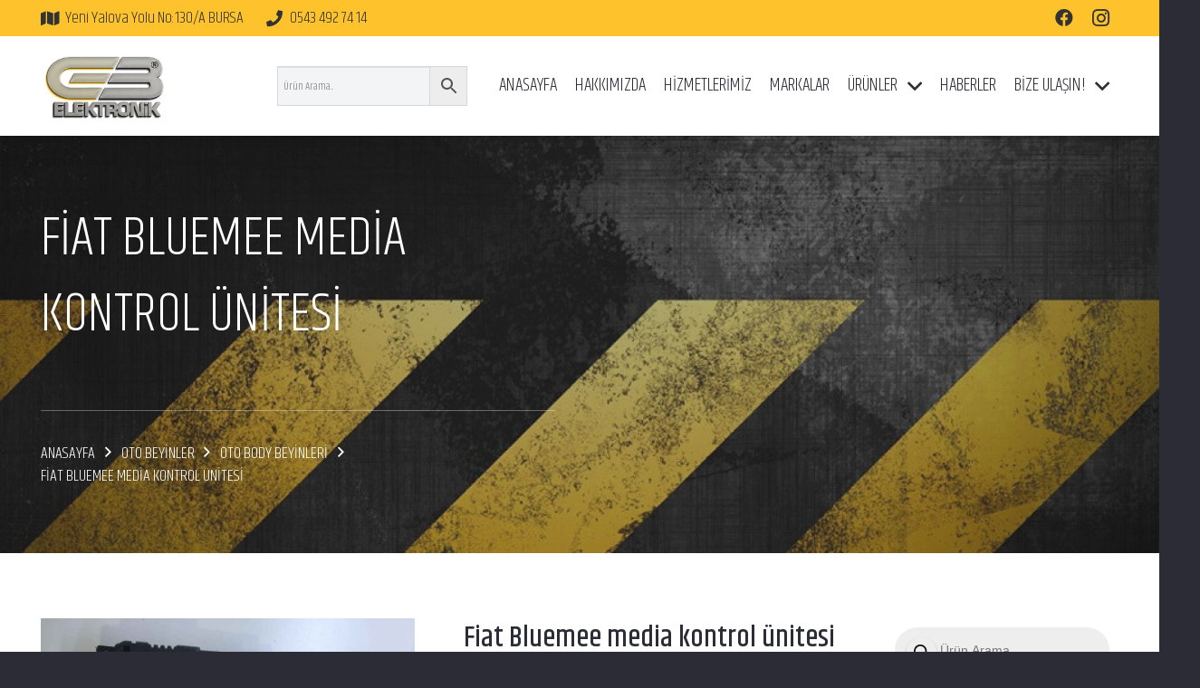

--- FILE ---
content_type: application/javascript
request_url: https://www.gbelektronik.com/wp-content/plugins/whatsapp-for-wordpress/assets/js/main.js?ver=6.8.3
body_size: 1292
content:
(function ($) {
    var wa_time_out,
            wa_time_in;
    $(document).ready(function () {
        $('.wa__btn_popup').on('click', function () {
            if ($('.wa__popup_chat_box').hasClass('wa__active')) {
                $('.wa__popup_chat_box').removeClass('wa__active');
                $('.wa__btn_popup').removeClass('wa__active');
                clearTimeout(wa_time_in);
                if ($('.wa__popup_chat_box').hasClass('wa__lauch')) {
                    wa_time_out = setTimeout(function () {
                        $('.wa__popup_chat_box').removeClass('wa__pending');
                        $('.wa__popup_chat_box').removeClass('wa__lauch');
                    }, 400);
                }
            } else {
                $('.wa__popup_chat_box').addClass('wa__pending');
                $('.wa__popup_chat_box').addClass('wa__active');
                $('.wa__btn_popup').addClass('wa__active');
                clearTimeout(wa_time_out);
                if (!$('.wa__popup_chat_box').hasClass('wa__lauch')) {
                    wa_time_in = setTimeout(function () {
                        $('.wa__popup_chat_box').addClass('wa__lauch');
                    }, 100)
                }
            }
        })
    })
})(jQuery);